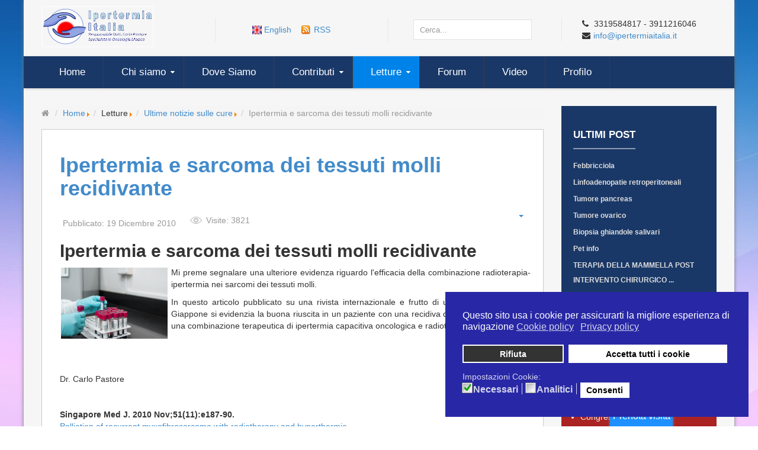

--- FILE ---
content_type: text/html; charset=utf-8
request_url: https://www.ipertermiaitalia.it/notizie/ultime-notizie-sulle-cure/ipertermia-e-sarcoma-dei-tessuti-molli-recidivante.html
body_size: 15027
content:


<!DOCTYPE html>
<html lang="it-it">
<head>
<link href="https://www.ipertermiaitalia.it/notizie/ultime-notizie-sulle-cure/ipertermia-e-sarcoma-dei-tessuti-molli-recidivante.html" rel="canonical" />





<!-- Google Tag Manager -->
<script>(function(w,d,s,l,i){w[l]=w[l]||[];w[l].push({'gtm.start':
new Date().getTime(),event:'gtm.js'});var f=d.getElementsByTagName(s)[0],
j=d.createElement(s),dl=l!='dataLayer'?'&l='+l:'';j.async=true;j.src=
'https://www.1a3c9a8ebcc58dac607cdcc47329d03d-gdprlock/gtm.js?id='+i+dl;f.parentNode.insertBefore(j,f);
})(window,document,'script','dataLayer','GTM-5WHR5DK');</script>

<!-- End Google Tag Manager -->





<!-- Begin Cookie Consent plugin by Silktide - http://silktide.com/cookieconsent -->

<!--
<script type="text/javascript">
    window.cookieconsent_options = {"message":"Questo sito usa i cookie per login , navigazione ed altre funzioni. Usando il sito accetti l'uso dei cookie","expiryDays":"1","dismiss":"Accetta","refreshOnConsent":"true","learnMore":"Approfondisci","link":"https://www.ipertermiaitalia.it/non-categorizzato/uso-dei-cookie.html","theme":"dark-top"};
</script>
<script type="text/javascript" src="/cookieconsent.latest.min.js"></script>

-->

<!-- End Cookie Consent plugin -->

<link rel="apple-touch-icon" sizes="57x57" href="/apple-touch-icon-57x57.png?v=RyyPbeAdK9">
<link rel="apple-touch-icon" sizes="60x60" href="/apple-touch-icon-60x60.png?v=RyyPbeAdK9">
<link rel="apple-touch-icon" sizes="72x72" href="/apple-touch-icon-72x72.png?v=RyyPbeAdK9">
<link rel="apple-touch-icon" sizes="76x76" href="/apple-touch-icon-76x76.png?v=RyyPbeAdK9">
<link rel="apple-touch-icon" sizes="114x114" href="/apple-touch-icon-114x114.png?v=RyyPbeAdK9">
<link rel="apple-touch-icon" sizes="120x120" href="/apple-touch-icon-120x120.png?v=RyyPbeAdK9">
<link rel="apple-touch-icon" sizes="144x144" href="/apple-touch-icon-144x144.png?v=RyyPbeAdK9">
<link rel="apple-touch-icon" sizes="152x152" href="/apple-touch-icon-152x152.png?v=RyyPbeAdK9">
<link rel="apple-touch-icon" sizes="180x180" href="/apple-touch-icon-180x180.png?v=RyyPbeAdK9">
<link rel="icon" type="image/png" href="/favicon-32x32.png?v=RyyPbeAdK9" sizes="32x32">
<link rel="icon" type="image/png" href="/android-chrome-192x192.png?v=RyyPbeAdK9" sizes="192x192">
<link rel="icon" type="image/png" href="/favicon-96x96.png?v=RyyPbeAdK9" sizes="96x96">
<link rel="icon" type="image/png" href="/favicon-16x16.png?v=RyyPbeAdK9" sizes="16x16">
<link rel="manifest" href="/manifest.json?v=RyyPbeAdK9">
<link rel="mask-icon" href="/safari-pinned-tab.svg?v=RyyPbeAdK9" color="#5bbad5">
<link rel="shortcut icon" href="/favicon.ico?v=RyyPbeAdK9">
<meta name="msapplication-TileColor" content="#603cba">
<meta name="msapplication-TileImage" content="/mstile-144x144.png?v=RyyPbeAdK9">
<meta name="theme-color" content="#ffffff">

	<meta http-equiv="content-type" content="text/html; charset=utf-8" />
	<meta name="keywords" content="sarcoma tessuti molli, ipertermia, radioterapia" />
	<meta name="author" content="Carlo Pastore" />
	<meta name="robots" content="max-snippet:-1, max-image-preview:large, max-video-preview:-1" />
	<meta name="description" content="Ipertermia efficace nel sarcoma dei tessuti molli" />
	
	<title>Ipertermia e sarcoma dei tessuti molli recidivante | Ipertermia oncologica</title>
	<link href="https://www.ipertermiaitalia.it/k3k" rel="shortlink" />
	<link href="/favicon.ico" rel="shortcut icon" type="image/vnd.microsoft.icon" />
	<link href="/plugins/system/yt/includes/site/css/style.css" rel="stylesheet" type="text/css" />
	<link href="/templates/system/css/general.css" rel="stylesheet" type="text/css" />
	<link href="/templates/system/css/system.css" rel="stylesheet" type="text/css" />
	<link href="/templates/sj_plus/asset/bootstrap/css/bootstrap.min.css" rel="stylesheet" type="text/css" />
	<link href="/templates/sj_plus/css/template-blue.css" rel="stylesheet" type="text/css" />
	<link href="/templates/sj_plus/css/pattern.css" rel="stylesheet" type="text/css" />
	<link href="/templates/sj_plus/css/jquery.mmenu.all.css" rel="stylesheet" type="text/css" />
	<link href="/templates/sj_plus/css/your_css.css" rel="stylesheet" type="text/css" />
	<link href="/templates/sj_plus/asset/fonts/awesome/css/font-awesome.css" rel="stylesheet" type="text/css" />
	<link href="/templates/sj_plus/css/responsive.css" rel="stylesheet" type="text/css" />
	<link href="/plugins/system/ytshortcodes/assets/css/bootstrap/bootstrap.css" rel="stylesheet" type="text/css" />
	<link href="/plugins/system/ytshortcodes/assets/css/awesome/glyphicon.css" rel="stylesheet" type="text/css" />
	<link href="/plugins/system/ytshortcodes/assets/css/shortcodes.css" rel="stylesheet" type="text/css" />
	<link href="/media/coalawebtraffic/modules/traffic/css/cwt-base.css" rel="stylesheet" type="text/css" />
	<link href="/media/coalawebtraffic/modules/traffic/counter-themes/users/css/cw-visitors.css" rel="stylesheet" type="text/css" />
	<link href="/modules/mod_kunenalatest/tmpl/css/kunenalatest.css" rel="stylesheet" type="text/css" />
	<link href="/media/com_finder/css/finder.css" rel="stylesheet" type="text/css" />
	<link href="/plugins/system/gdpr/assets/css/cookieconsent.min.css" rel="stylesheet" type="text/css" />
	<link href="/plugins/system/gdpr/assets/css/jquery.fancybox.min.css" rel="stylesheet" type="text/css" />
	<style type="text/css">
.container{width:1170px}body{font-family:Arial, Helvetica, sans-serif}#menu a{font-family:Arial, Helvetica, sans-serif}h1,h2,h3{font-family:Arial, Helvetica, sans-serif}
    /* TopCloud250 Starts */
    a.cloud_TC114:link{text-decoration:none !important;color:#777777 !important;}
    
    a.cloud_TC114:visited{text-decoration:none !important;color:#777799 !important;} 
    a.cloud_TC114:hover{text-decoration:none !important;color:#ffffff !important;background:#707090 !important;} 
    a.cloud_TC114:active{text-decoration:none !important;color:#ffffff !important;background:#AC65FC !important;} 

    #holder_TC114{width:100%;margin-top:5px;margin-bottom:5px;margin-top:5px;background-color:transparent;}
    
    /* TopCloud250 Ends */
    div.cc-window.cc-floating{max-width:32em}@media(max-width: 639px){div.cc-window.cc-floating:not(.cc-center){max-width: none}}div.cc-window, span.cc-cookie-settings-toggler{font-size:16px}div.cc-revoke{font-size:16px}div.cc-settings-label,span.cc-cookie-settings-toggle{font-size:14px}div.cc-window.cc-banner{padding:1em 1.8em}div.cc-window.cc-floating{padding:2em 1.8em}input.cc-cookie-checkbox+span:before, input.cc-cookie-checkbox+span:after{border-radius:1px}div.cc-center,div.cc-floating,div.cc-checkbox-container,div.gdpr-fancybox-container div.fancybox-content,ul.cc-cookie-category-list li,fieldset.cc-service-list-title legend{border-radius:0px}div.cc-window a.cc-btn{border-radius:0px}
	</style>
	<script src="/plugins/system/yt/includes/admin/js/jquery.min.js" type="text/javascript"></script>
	<script src="/plugins/system/yt/includes/admin/js/jquery-noconflict.js" type="text/javascript"></script>
	<script src="/media/jui/js/jquery-noconflict.js?6bc1e90fdaaab5132c8fc20266f636b4" type="text/javascript"></script>
	<script src="/media/jui/js/jquery-migrate.min.js?6bc1e90fdaaab5132c8fc20266f636b4" type="text/javascript"></script>
	<script src="/media/jui/js/bootstrap.min.js?6bc1e90fdaaab5132c8fc20266f636b4" type="text/javascript"></script>
	<script src="https://www.ipertermiaitalia.it/templates/sj_plus/js/yt-script.js" type="text/javascript"></script>
	<script src="https://www.ipertermiaitalia.it/templates/sj_plus/js/jquery.mmenu.min.all.js" type="text/javascript"></script>
	<script src="https://www.ipertermiaitalia.it/templates/sj_plus/js/touchswipe.min.js" type="text/javascript"></script>
	<script src="https://www.ipertermiaitalia.it/templates/sj_plus/menusys/class/common/js/jquery.easing.1.3.js" type="text/javascript"></script>
	<script src="https://www.ipertermiaitalia.it/templates/sj_plus/menusys/class/moo/assets/jquery.moomenu.js" type="text/javascript"></script>
	<script src="https://www.ipertermiaitalia.it/plugins/system/ytshortcodes/assets/js/bootstrap.min.js" type="text/javascript"></script>
	<script src="https://www.ipertermiaitalia.it/plugins/system/ytshortcodes/assets/js/jquery.prettyPhoto.js" type="text/javascript"></script>
	<script src="https://www.ipertermiaitalia.it/plugins/system/ytshortcodes/assets/js/prettify.js" type="text/javascript"></script>
	<script src="https://www.ipertermiaitalia.it/plugins/system/ytshortcodes/assets/js/shortcodes.js" type="text/javascript"></script>
	<script src="/plugins/system/gdpr/assets/js/jquery.fancybox.min.js" type="text/javascript" defer="defer"></script>
	<script src="/plugins/system/gdpr/assets/js/cookieconsent.min.js" type="text/javascript" defer="defer"></script>
	<script src="/plugins/system/gdpr/assets/js/init.js" type="text/javascript" defer="defer"></script>
	<script type="text/javascript">
jQuery(function($){ initTooltips(); $("body").on("subform-row-add", initTooltips); function initTooltips (event, container) { container = container || document;$(container).find(".hasTooltip").tooltip({"html": true,"container": "body"});} });function do_nothing() { return; }var gdprConfigurationOptions = { complianceType: 'opt-in',
																			  cookieConsentLifetime: 365,
																			  cookieConsentSamesitePolicy: '',
																			  cookieConsentSecure: 1,
																			  disableFirstReload: 0,
																	  		  blockJoomlaSessionCookie: 0,
																			  blockExternalCookiesDomains: 1,
																			  externalAdvancedBlockingModeCustomAttribute: '',
																			  allowedCookies: '',
																			  blockCookieDefine: 1,
																			  autoAcceptOnNextPage: 0,
																			  revokable: 1,
																			  lawByCountry: 0,
																			  checkboxLawByCountry: 0,
																			  blockPrivacyPolicy: 1,
																			  cacheGeolocationCountry: 1,
																			  countryAcceptReloadTimeout: 1000,
																			  usaCCPARegions: null,
																			  dismissOnScroll: 0,
																			  dismissOnTimeout: 0,
																			  containerSelector: 'body',
																			  hideOnMobileDevices: 0,
																			  autoFloatingOnMobile: 0,
																			  autoFloatingOnMobileThreshold: 1024,
																			  autoRedirectOnDecline: 0,
																			  autoRedirectOnDeclineLink: '',
																			  showReloadMsg: 0,
																			  showReloadMsgText: 'Applying preferences and reloading the page...',
																			  defaultClosedToolbar: 0,
																			  toolbarLayout: 'basic',
																			  toolbarTheme: 'block',
																			  toolbarButtonsTheme: 'decline_first',
																			  revocableToolbarTheme: 'basic',
																			  toolbarPosition: 'bottom-right',
																			  toolbarCenterTheme: 'compact',
																			  revokePosition: 'revoke-top',
																			  toolbarPositionmentType: 1,
																			  positionCenterSimpleBackdrop: 0,
																			  positionCenterBlurEffect: 1,
																			  preventPageScrolling: 0,
																			  popupEffect: 'fade',
																			  popupBackground: '#2828a6',
																			  popupText: '#ffffff',
																			  popupLink: '#ffffff',
																			  buttonBackground: '#ffffff',
																			  buttonBorder: '#ffffff',
																			  buttonText: '#000000',
																			  highlightOpacity: '100',
																			  highlightBackground: '#333333',
																			  highlightBorder: '#ffffff',
																			  highlightText: '#ffffff',
																			  highlightDismissBackground: '#333333',
																		  	  highlightDismissBorder: '#ffffff',
																		 	  highlightDismissText: '#ffffff',
																			  hideRevokableButton: 0,
																			  hideRevokableButtonOnscroll: 0,
																			  customRevokableButton: 0,
																			  customRevokableButtonAction: 0,
																			  headerText: 'Uso dei Cookie sul sito',
																			  messageText: 'Questo sito usa i cookie per assicurarti la migliore esperienza di navigazione',
																			  denyMessageEnabled: 1, 
																			  denyMessage: 'Hai rifiutato i cookie, per abilitare alcune funzioni del sito è necessario accettarli.',
																			  placeholderBlockedResources: 1, 
																			  placeholderBlockedResourcesAction: 'open',
																	  		  placeholderBlockedResourcesText: 'Devi accettare i cookie per vedere questo contenuto',
																			  placeholderIndividualBlockedResourcesText: 'Devi accettare i cookie di questo dominio {domain} e ricaricare la pagina per vedere questo contenuto',
																			  placeholderIndividualBlockedResourcesAction: 0,
																			  placeholderOnpageUnlock: 0,
																			  scriptsOnpageUnlock: 0,
																			  dismissText: 'Ignora',
																			  allowText: 'Consenti',
																			  denyText: 'Rifiuta',
																			  cookiePolicyLinkText: 'Cookie policy',
																			  cookiePolicyLink: '/non-categorizzato/uso-dei-cookie.html',
																			  cookiePolicyRevocableTabText: 'Cookie',
																			  privacyPolicyLinkText: 'Privacy policy',
																			  privacyPolicyLink: '/non-categorizzato/privacy-policy.html',
																			  enableGdprBulkConsent: 0,
																			  enableCustomScriptExecGeneric: 1,
																			  customScriptExecGeneric: '',
																			  categoriesCheckboxTemplate: 'cc-checkboxes-light',
																			  toggleCookieSettings: 0,
																	  		  toggleCookieSettingsText: '<span class="cc-cookie-settings-toggle">Impostazioni <span class="cc-cookie-settings-toggler">&#x25EE;</span></span>',
																			  toggleCookieSettingsButtonBackground: '#333333',
																			  toggleCookieSettingsButtonBorder: '#ffffff',
																			  toggleCookieSettingsButtonText: '#ffffff',
																			  showLinks: 1,
																			  blankLinks: '_blank',
																			  autoOpenPrivacyPolicy: 0,
																			  openAlwaysDeclined: 1,
																			  cookieSettingsLabel: 'Impostazioni Cookie:',
															  				  cookieSettingsDesc: 'Scegli quali cookie vuoi disabilitare selezionando le box proposte. Fai click sulla categoria per maggiori informazioni',
																			  cookieCategory1Enable: 1,
																			  cookieCategory1Name: 'Necessari',
																			  cookieCategory1Locked: 0,
																			  cookieCategory2Enable: 0,
																			  cookieCategory2Name: 'Preferences',
																			  cookieCategory2Locked: 0,
																			  cookieCategory3Enable: 1,
																			  cookieCategory3Name: 'Analitici',
																			  cookieCategory3Locked: 0,
																			  cookieCategory4Enable: 0,
																			  cookieCategory4Name: 'Marketing',
																			  cookieCategory4Locked: 0,
																			  cookieCategoriesDescriptions: {},
																			  alwaysReloadAfterCategoriesChange: 0,
																			  preserveLockedCategories: 0,
																			  reloadOnfirstDeclineall: 1,
																			  trackExistingCheckboxSelectors: '',
															  		  		  trackExistingCheckboxConsentLogsFormfields: 'name,email,subject,message',
																			  allowallShowbutton: 1,
																			  allowallText: 'Accetta tutti i cookie',
																			  allowallButtonBackground: '#ffffff',
																			  allowallButtonBorder: '#ffffff',
																			  allowallButtonText: '#000000',
																			  allowallButtonTimingAjax: 'fast',
																			  includeAcceptButton: 1,
																			  trackConsentDate: 0,
																			  optoutIndividualResources: 1,
																			  blockIndividualResourcesServerside: 0,
																			  allowallIndividualResources: 1,
																			  blockLocalStorage: 0,
																			  blockSessionStorage: 0,
																			  externalAdvancedBlockingModeTags: 'iframe,script,img,source,link',
																			  enableCustomScriptExecCategory1: 0,
																			  customScriptExecCategory1: '',
																			  enableCustomScriptExecCategory2: 0,
																			  customScriptExecCategory2: '',
																			  enableCustomScriptExecCategory3: 0,
																			  customScriptExecCategory3: '',
																			  enableCustomScriptExecCategory4: 0,
																			  customScriptExecCategory4: '',
																			  debugMode: 0
																		};var gdpr_ajax_livesite='https://www.ipertermiaitalia.it/';var gdpr_enable_log_cookie_consent=1;var gdprUseCookieCategories=1;var gdpr_ajaxendpoint_cookie_category_desc='https://www.ipertermiaitalia.it/index.php?option=com_gdpr&task=user.getCookieCategoryDescription&format=raw&lang=it';var gdprCookieCategoryDisabled3=1;var gdprCookieCategoryDisabled4=1;var gdprJSessCook='7c2548cab3de653e60fcbd5528dbba61';var gdprJSessVal='nn70q5hab6vcjc5gfb4n5ke7lb';var gdprJAdminSessCook='0214322f357662f18dd327f975a107c3';var gdprPropagateCategoriesSession=1;var gdprAlwaysPropagateCategoriesSession=1;var gdprFancyboxWidth=700;var gdprFancyboxHeight=800;var gdprCloseText='Chiudi';
	</script>
	<link href="https://feeds.feedburner.com/" rel="alternate" type="text/html" title="RSS" />
	<script type="text/javascript">
	var TMPL_NAME = "sj_plus";
	var TMPL_COOKIE = ["bgimage","themecolor","templateLayout","menustyle","activeNotice","typelayout"];

	function MobileRedirectUrl(){
	  window.location.href = document.getElementById("yt-mobilemenu").value;
	}
</script>


    <meta name="HandheldFriendly" content="true"/>
	<meta name="format-detection" content="telephone=no">
	<meta name="apple-mobile-web-app-capable" content="YES" />
    <meta http-equiv="content-type" content="text/html; charset=utf-8" />
        <meta name="verify-v1" content="E2/+vMitnkGU1aAMwcKD5BFpZvXXiC/7mPQ6wHlN3f0=" />        
        <meta name="google-site-verification" content="bR7fjSED1-m3jHVTHrCENKFQOX5swiATEqBvASWMlYU" />
	
	<!-- META FOR IOS & HANDHELD -->
			<meta name="viewport" content="width=device-width, initial-scale=1.0, user-scalable=yes"/>
		
	<!-- LINK FOR FAVICON -->
			<link rel="icon" type="image/x-icon" href="/images/favicon.ico" />
    	
    <!-- Suport IE8: media query, html5 -->



<!--
<script src="/media/jui/js/jquery-noconflict.js" type="text/javascript"></script>
  <script src="/media/jui/js/jquery-migrate.min.js" type="text/javascript"></script>
  <script src="/media/system/js/caption.js" type="text/javascript"></script>
  <script src="/media/system/js/core.js" type="text/javascript"></script>
  <script src="/media/jui/js/bootstrap.min.js" type="text/javascript"></script>	
-->



<!-- Google sitelinks search markup-->
<script type="application/ld+json">
{
    "@context": "http://schema.org",
    "@type": "WebSite",
    "url": "https://www.ipertermiaitalia.it/",
    "potentialAction": {
        "@type": "SearchAction",
        "target": "https://www.ipertermiaitalia.it/ricerca.html?searchword={search_term_string}",
        "query-input": "required name=search_term_string"
    }
}
</script>
<!-- End of Google sitelinks search markup-->


<!-- Google logo & contacts markup-->
<script type="application/ld+json">
{
    "@context": "http://schema.org",
    "@type": "Organization",
    "url": "https://www.ipertermiaitalia.it/",
    "logo": "https://www.ipertermiaitalia.it/images/newiperlogo4.png",
    "contactPoint": [
        {
            "@type": "ContactPoint",
            "telephone": "3317612698",
            "contactType": "customer service",
            "contactOption": [
                ""
            ]
        },
        {
            "@type": "ContactPoint",
            "telephone": "3319584817",
            "contactType": "customer service",
            "contactOption": [
                ""
            ],
            "areaServed": [
                "IT"
            ],
            "availableLanguage": [
                "Italian"
            ]
        }
    ]
}
</script>
<!-- End of Google logo & contacts markup-->

<!-- Google breadcrumb markup-->
<script type="application/ld+json">
{
  "@context" : "http://schema.org",
  "@type" : "BreadcrumbList",
  "itemListElement":
  [
  	{
	  "@type": "ListItem",
	  "position": 1,
	  "item":
	  {
	    "@id": "https://www.ipertermiaitalia.it/it/",
	    "name": "Home"
	  }
	}
,
	{
	  "@type": "ListItem",
	  "position": 2,
	  "item":
	  {
	    "@id": "https://www.ipertermiaitalia.it/table/notizie/ultime-notizie-sulle-cure/",
	    "name": "Ultime notizie sulle cure"
	  }
	}
  ]
}
</script>
<!-- End of Google breadcrumb markup-->

</head>
<body id="bd" class=" " >

<!-- Google Tag Manager (noscript) -->
<noscript><iframe src="https://www.1a3c9a8ebcc58dac607cdcc47329d03d-gdprlock/ns.html?id=GTM-5WHR5DK"
height="0" width="0" style="display:none;visibility:hidden"></iframe></noscript>
<!-- End Google Tag Manager (noscript) -->




	
	<div id="yt_wrapper" class="layout-boxed ">
		
		<header id="yt_header" class="block">						<div class="container">
							<div class="row">
									<div id="yt_logo" class="col-sm-3"  >
						
			<a class="logo" href="/" title="Ipertermia Italia">
				<img data-placeholder="no" src="https://www.ipertermiaitalia.it/images/logonewiper.png" alt="Ipertermia Italia" style="width:190px;height:70px;"  />
			</a>
           
                </div>
				<div id="social"  class="col-sm-3 hidden-xs" >
			
<div class="poscenter" style="text-align: center; margin-top: 10px;"><a href="https://cancer.ipertermiaitalia.it//"><img src="/images/stories/images/f_uk.gif" alt="f uk" width="16" height="16" style="margin-right: 4px; margin-top: -3px; vertical-align: middle;" />English</a>&nbsp;&nbsp; <img src="/images/M_images/livemarks.png" alt="livemarks" style="margin: -3px 5px 0px; vertical-align: middle;" /><a href="/rss.html?format=feed">RSS</a>&nbsp;</div>

		</div>
				<div id="search"  class="col-sm-3 hidden-xs" >
			
<script type="text/javascript">
//<![CDATA[
	jQuery(function($)
	{
		var value, $searchword = $('#mod-finder-searchword');

		// Set the input value if not already set.
		if (!$searchword.val())
		{
			$searchword.val('Cerca...');
		}

		// Get the current value.
		value = $searchword.val();

		// If the current value equals the default value, clear it.
		$searchword.on('focus', function()
		{	var $el = $(this);
			if ($el.val() === 'Cerca...')
			{
				$el.val('');
			}
		});

		// If the current value is empty, set the previous value.
		$searchword.on('blur', function()
		{	var $el = $(this);
			if (!$el.val())
			{
				$el.val(value);
			}
		});

		$('#mod-finder-searchform').on('submit', function(e){
			e.stopPropagation();
			var $advanced = $('#mod-finder-advanced');
			// Disable select boxes with no value selected.
			if ( $advanced.length)
			{
				 $advanced.find('select').each(function(index, el) {
					var $el = $(el);
					if(!$el.val()){
						$el.attr('disabled', 'disabled');
					}
				});
			}
		});

		/*
		 * This segment of code sets up the autocompleter.
		 */
			});
//]]>
</script>


<form id="mod-finder-searchform" action="/search.html" method="get">
	<div class="finder clearfix ">
		<input type="text" name="q" id="mod-finder-searchword" class="inputbox" size="25" value="" />
				<input type="hidden" name="Itemid" value="36" />	</div>
</form>

		</div>
				<div id="contact"  class="col-sm-3" >
			
<div class="poscenter"><i class="fa fa-phone pull- " style=" "></i> 3319584817 - 3911216046<br />
<div><i class="fa fa-envelope pull- " style=" "></i><span id="cloakec7320e582f49765b39ada454ac39a00">Questo indirizzo email è protetto dagli spambots. È necessario abilitare JavaScript per vederlo.</span><script type='text/javascript'>
				document.getElementById('cloakec7320e582f49765b39ada454ac39a00').innerHTML = '';
				var prefix = '&#109;a' + 'i&#108;' + '&#116;o';
				var path = 'hr' + 'ef' + '=';
				var addyec7320e582f49765b39ada454ac39a00 = '&#105;nf&#111;' + '&#64;';
				addyec7320e582f49765b39ada454ac39a00 = addyec7320e582f49765b39ada454ac39a00 + '&#105;p&#101;rt&#101;rm&#105;&#97;&#105;t&#97;l&#105;&#97;' + '&#46;' + '&#105;t';
				var addy_textec7320e582f49765b39ada454ac39a00 = '&#105;nf&#111;' + '&#64;' + '&#105;p&#101;rt&#101;rm&#105;&#97;&#105;t&#97;l&#105;&#97;' + '&#46;' + '&#105;t';document.getElementById('cloakec7320e582f49765b39ada454ac39a00').innerHTML += '<a ' + path + '\'' + prefix + ':' + addyec7320e582f49765b39ada454ac39a00 + '\'>'+addy_textec7320e582f49765b39ada454ac39a00+'<\/a>';
		</script></div>
</div>

		</div>
									</div>
						</div>
						
                    </header>			<nav id="yt_menuwrap" class="block">						<div class="container">
							<div class="row">
									<div id="yt_mainmenu" class="col-sm-12"  >
			<ul id="moonavigator" class="navi">
<li class="level1 first ">
	<a title="Ipertermia nella cura del cancro" class="level1 first  item-link" href="https://www.ipertermiaitalia.it/"><span class="menu-title">Home</span></a>	</li>


<li class="level1 havechild ">
	<div title="Chi siamo" class="level1 havechild  item-link separator"><span class="menu-title">Chi siamo</span></div>	<ul class="level2 subnavi" >
<li class="level2 first ">
	<a title="La Missione" class="level2 first  item-link" href="/chi-siamo/missione/missione.html"><span class="menu-title">La Missione</span></a>	</li>


<li class="level2 ">
	<a title="Curriculum" class="level2  item-link" href="/chi-siamo/specialisti/carlo-pastore.html"><span class="menu-title">Curriculum</span></a>	</li>


<li class="level2 ">
	<a title="Il Centro Ipertermia Italia" class="level2  item-link" href="/chi-siamo/il-centro-ipertermia-italia/il-centro-ipertermia-italia.html"><span class="menu-title">Il Centro Ipertermia Italia</span></a>	</li>


<li class="level2 ">
	<a title="Parlano di noi" class="level2  item-link" href="/chi-siamo/parlano-di-noi/"><span class="menu-title">Parlano di noi</span></a>	</li>


<li class="level2 ">
	<a title="Convenzioni Assicurative" class="level2  item-link" href="/annunci/notizie-flash/convenzioni-assicurative.html"><span class="menu-title">Convenzioni</span></a>	</li>


<li class="level2 last ">
	<a title="Contattaci" class="level2 last  item-link" href="/centro-ipertermia-italia.html"><span class="menu-title">Contattaci</span></a>	</li>

</ul></li>


<li class="level1 ">
	<a title="Dove Siamo" class="level1  item-link" href="/utilit/dove-siamo/dove.html"><span class="menu-title">Dove Siamo</span></a>	</li>


<li class="level1 havechild ">
	<div title="Contributi" class="level1 havechild  item-link separator"><span class="menu-title">Contributi</span></div>	<ul class="level2 subnavi" >
<li class="level2 first havechild ">
	<div title="Chirurgia" class="level2 first havechild  item-link separator"><span class="menu-title">Chirurgia</span></div>	<ul class="level3 subnavi" >
<li class="level3 first ">
	<a title="Chirurgia Generale" class="level3 first  item-link" href="/contributi/chirurgia/"><span class="menu-title">Chirurgia Generale</span></a>	</li>


<li class="level3 last ">
	<a title="Chirurgia Oncologica" class="level3 last  item-link" href="/contributi/chirurgia-oncologica/"><span class="menu-title">Chirurgia Oncologica</span></a>	</li>

</ul></li>


<li class="level2 ">
	<a title="Dermatologia" class="level2  item-link" href="/contributi/dermatologia/"><span class="menu-title">Dermatologia</span></a>	</li>


<li class="level2 ">
	<a title="Medicina Naturale" class="level2  item-link" href="/contributi/medicina-naturale/"><span class="menu-title">Medicina Naturale</span></a>	</li>


<li class="level2 last havechild ">
	<a title="Nutrizione Clinica" class="level2 last havechild  item-link" href="/contributi/nutrizione-clinica/"><span class="menu-title">Nutrizione Clinica</span></a>	<ul class="level3 subnavi" >
<li class="level3 first ">
	<a title="Cristiana Aperio" class="level3 first  item-link" href="/nutrizione-clinica/cristiana-aperio/"><span class="menu-title">Cristiana Aperio</span></a>	</li>


<li class="level3 last ">
	<a title="Sabina Bietolini" class="level3 last  item-link" href="/nutrizione-clinica/sabina-bietolini/"><span class="menu-title">Sabina Bietolini</span></a>	</li>

</ul></li>

</ul></li>


<li class="active level1 havechild ">
	<div title="Letture" class="active level1 havechild  item-link separator"><span class="menu-title">Letture</span></div>	<ul class="level2 subnavi" >
<li class="level2 first ">
	<a title="Ipertermia e cura dei tumori" class="level2 first  item-link" href="/table/notizie/articoli/"><span class="menu-title">Articoli</span></a>	</li>


<li class="active level2 ">
	<a title="Ultime notizie sulle cure" class="active level2  item-link" href="/table/notizie/ultime-notizie-sulle-cure/"><span class="menu-title">Ultime notizie sulle cure</span></a>	</li>


<li class="level2 ">
	<a title="Benessere" class="level2  item-link" href="/table/utilit/benessere/"><span class="menu-title">Benessere</span></a>	</li>


<li class="level2 ">
	<a title="Bibliografia" class="level2  item-link" href="/bibliografia/bibliografia/"><span class="menu-title">Bibliografia</span></a>	</li>


<li class="level2 ">
	<a title="Convegni e Pubblicazioni" class="level2  item-link" href="/notizie/convegni-e-pubblicazioni/"><span class="menu-title">Convegni e Pubblicazioni</span></a>	</li>


<li class="level2 ">
	<a title="I nostri sondaggi" class="level2  item-link" href="/utilit/sondaggi/"><span class="menu-title">I nostri sondaggi</span></a>	</li>


<li class="level2 ">
	<a title="Informazioni Utili" class="level2  item-link" href="/utilit/informazioni-utili/"><span class="menu-title">Informazioni Utili</span></a>	</li>


<li class="level2 ">
	<a title="Domande Frequenti" class="level2  item-link" href="/notizie/ultime/le-domande.html"><span class="menu-title">Domande Frequenti</span></a>	</li>


<li class="level2 ">
	<a title="Note Legali" class="level2  item-link" href="/utilit/note-legali/note-legali.html"><span class="menu-title">Note Legali</span></a>	</li>


<li class="level2 ">
	<a title="Cookie" class="level2  item-link" href="/non-categorizzato/uso-dei-cookie.html"><span class="menu-title">Cookie</span></a>	</li>


<li class="level2 ">
	<a title="Link" class="level2  item-link" href="/utilit/link-utili/link-utili.html"><span class="menu-title">Link</span></a>	</li>


<li class="level2 last ">
	<a title="Privacy" class="level2 last  item-link" href="/non-categorizzato/privacy-policy.html"><span class="menu-title">Privacy</span></a>	</li>

</ul></li>


<li class="level1 ">
	<a title="Forum Ipertermia" class="level1  item-link" href="/forum/forum-pazienti.html"><span class="menu-title">Forum</span></a>	</li>


<li class="level1 ">
	<a title="Video" class="level1  item-link" href="/table/notizie/filmati/"><span class="menu-title">Video</span></a>	</li>


<li class="level1 last ">
	<a title="Profilo" class="level1 last  item-link" href="/edit-user-details.html"><span class="menu-title">Profilo</span></a>	</li>

</ul>	
	<script type="text/javascript">
		jQuery(function($){
						
            $('#moonavigator').moomenu({ 
            	'wrap':'#yt_menuwrap .container',
            	'easing': 'easeOutCirc',
				'speed': ''
            });
	    });
	</script>
	
		<div id="yt-responivemenu" class="yt-resmenu ">
			<a  href="#yt-off-resmenu">
				<i class="fa fa-bars"></i>
			</a>
			<div id="yt_resmenu_sidebar">
				
				<ul class=" blank">
			    <li><a title="Ipertermia nella cura del cancro" href='https://www.ipertermiaitalia.it/' >Home</a>        </li>
        <li><a title="Chi siamo" href="#1">Chi siamo</a>            <ul class="nav">
            <li><a title="La Missione" href='/chi-siamo/missione/missione.html' >La Missione</a>        </li>
        <li><a title="Curriculum" href='/chi-siamo/specialisti/carlo-pastore.html' >Curriculum</a>        </li>
        <li><a title="Il Centro Ipertermia Italia" href='/chi-siamo/il-centro-ipertermia-italia/il-centro-ipertermia-italia.html' >Il Centro Ipertermia Italia</a>        </li>
        <li><a title="Parlano di noi" href='/chi-siamo/parlano-di-noi/' >Parlano di noi</a>        </li>
        <li><a title="Convenzioni Assicurative" href='/annunci/notizie-flash/convenzioni-assicurative.html' >Convenzioni</a>        </li>
        <li><a title="Contattaci" href='/centro-ipertermia-italia.html' >Contattaci</a>        </li>
                </ul></li>
            <li><a title="Dove Siamo" href='/utilit/dove-siamo/dove.html' >Dove Siamo</a>        </li>
        <li><a title="Contributi" href="#1">Contributi</a>            <ul class="nav">
            <li><a title="Chirurgia" href="#1">Chirurgia</a>            <ul class="nav">
            <li><a title="Chirurgia Generale" href='/contributi/chirurgia/' >Chirurgia Generale</a>        </li>
        <li><a title="Chirurgia Oncologica" href='/contributi/chirurgia-oncologica/' >Chirurgia Oncologica</a>        </li>
                </ul></li>
            <li><a title="Dermatologia" href='/contributi/dermatologia/' >Dermatologia</a>        </li>
        <li><a title="Medicina Naturale" href='/contributi/medicina-naturale/' >Medicina Naturale</a>        </li>
        <li><a title="Nutrizione Clinica" href='/contributi/nutrizione-clinica/' >Nutrizione Clinica</a>            <ul class="nav">
            <li><a title="Cristiana Aperio" href='/nutrizione-clinica/cristiana-aperio/' >Cristiana Aperio</a>        </li>
        <li><a title="Sabina Bietolini" href='/nutrizione-clinica/sabina-bietolini/' >Sabina Bietolini</a>        </li>
                </ul></li>
                    </ul></li>
            <li><a title="Letture" href="#1">Letture</a>            <ul class="nav">
            <li><a title="Ipertermia e cura dei tumori" href='/table/notizie/articoli/' >Articoli</a>        </li>
        <li><a title="Ultime notizie sulle cure" href='/table/notizie/ultime-notizie-sulle-cure/'  class="active">Ultime notizie sulle cure</a>        </li>
        <li><a title="Benessere" href='/table/utilit/benessere/' >Benessere</a>        </li>
        <li><a title="Bibliografia" href='/bibliografia/bibliografia/' >Bibliografia</a>        </li>
        <li><a title="Convegni e Pubblicazioni" href='/notizie/convegni-e-pubblicazioni/' >Convegni e Pubblicazioni</a>        </li>
        <li><a title="I nostri sondaggi" href='/utilit/sondaggi/' >I nostri sondaggi</a>        </li>
        <li><a title="Informazioni Utili" href='/utilit/informazioni-utili/' >Informazioni Utili</a>        </li>
        <li><a title="Domande Frequenti" href='/notizie/ultime/le-domande.html' >Domande Frequenti</a>        </li>
        <li><a title="Note Legali" href='/utilit/note-legali/note-legali.html' >Note Legali</a>        </li>
        <li><a title="Cookie" href='/non-categorizzato/uso-dei-cookie.html' >Cookie</a>        </li>
        <li><a title="Link" href='/utilit/link-utili/link-utili.html' >Link</a>        </li>
        <li><a title="Privacy" href='/non-categorizzato/privacy-policy.html' >Privacy</a>        </li>
                </ul></li>
            <li><a title="Forum Ipertermia" href='/forum/forum-pazienti.html' >Forum</a>        </li>
        <li><a title="Video" href='/table/notizie/filmati/' >Video</a>        </li>
        <li><a title="Profilo" href='/edit-user-details.html' >Profilo</a>        </li>
    				</ul>
			</div>
			<script type="text/javascript">
				jQuery(document).ready(function($){
					if($('#yt-off-resmenu ')){
						$('#yt-off-resmenu').html($('#yt_resmenu_sidebar').html());
						$("#yt_resmenu_sidebar").remove();
					}
					$('#yt-off-resmenu').mmenu({});

				});
			</script>
		</div>
	        </div>
									</div>
						</div>
						
                    </nav>			<section id="content" class="  block">						
						<div  class="container">
							<div  class="row">
								<div id="content_main" class="col-md-9 col-sm-12">			<div id="system-message-container">
	</div>

         		<div id="breadcrumb"   >
			    	
	<div class="module   clearfix" >
	    	    <div class="modcontent clearfix">
			
<ul class="breadcrumb">
	<li class="active"><i class="fa fa-home" rel="tooltip" title="Sei qui: "></i></li><li><a href="/it/" class="pathway">Home</a><span class="divider"><img src="/media/system/images/arrow.png" alt="" /></span></li><li><span>Letture</span><span class="divider"><img src="/media/system/images/arrow.png" alt="" /></span></li><li><a href="/table/notizie/ultime-notizie-sulle-cure/" class="pathway">Ultime notizie sulle cure</a><span class="divider"><img src="/media/system/images/arrow.png" alt="" /></span></li><li class="active"><span>Ipertermia e sarcoma dei tessuti molli recidivante</span></li></ul>
	    </div>
	</div>
    
		</div>
		         <div id="yt_component">
             <article class="item-page">
				<header class="article-header">
		<h1> <!-- seba articolo -->
															<a href="/notizie/ultime-notizie-sulle-cure/ipertermia-e-sarcoma-dei-tessuti-molli-recidivante.html"> Ipertermia e sarcoma dei tessuti molli recidivante</a>
									</h1>
	</header>
						<div class="btn-group pull-right">
			<a class="btn dropdown-toggle" data-toggle="dropdown" href="#"> <span class="icon-cog"></span> <span class="caret"></span> </a>
						<ul class="dropdown-menu actions">
								<li class="print-icon"> <a href="/notizie/ultime-notizie-sulle-cure/ipertermia-e-sarcoma-dei-tessuti-molli-recidivante/print.html" title="Stampa articolo < Ipertermia e sarcoma dei tessuti molli recidivante >" onclick="window.open(this.href,'win2','status=no,toolbar=no,scrollbars=yes,titlebar=no,menubar=no,resizable=yes,width=640,height=480,directories=no,location=no'); return false;" rel="nofollow">			<span class="icon-print" aria-hidden="true"></span>
		Stampa	</a> </li>
												<li class="email-icon"> <a href="/component/com_mailto/link,a701903db51bb61cccb4e2cab92b535ca56d35e7/template,sj_plus/tmpl,component/" title="Invia via Email questo link ad un amico" onclick="window.open(this.href,'win2','width=400,height=550,menubar=yes,resizable=yes'); return false;" rel="nofollow">			<span class="icon-envelope" aria-hidden="true"></span>
		Email	</a> </li>
											</ul>
		</div>
			
			<aside class="article-aside">
			<dl class="article-info">
				<dt></dt>
								

									<dd>
						<div class="published">
							<i class="icon-calendar"></i> Pubblicato: 19 Dicembre 2010						</div>
					</dd>
				
																									<dd>
							<div class="hits">
								Visite: 3821							</div>
						</dd>
										
					
							</dl>
		</aside>
	
	
		
	
					
		
	
	
		
		
	
	<h2>Ipertermia e sarcoma dei tessuti molli recidivante</h2>
<div align="justify">
<p><img style="margin: 2px 6px 2px 2px; float: left;" alt=" foto di provette" src="/images/stories/images/provette_analisi_N.jpg" height="120" width="180" /><span class="contentpane">Mi preme segnalare una ulteriore evidenza riguardo l'efficacia della combinazione radioterapia-ipertermia nei sarcomi dei tessuti molli. <br /></span></p>
<p><span class="contentpane">In questo articolo pubblicato su una rivista internazionale e frutto di uno studio condotto in Giappone si evidenzia la buona riuscita in un paziente con una recidiva di myxofibrosarcoma di una combinazione terapeutica di ipertermia capacitiva oncologica e radioterapia. <br /></span></p>
</div>
<div align="justify">
<p> </p>
<p> </p>
<p><span class="contentpane">Dr. Carlo Pastore</span></p>
<p><span class="contentpane"><br /></span></p>
</div>
<div id="rif-biblio"><strong class="contentpane">Singapore Med J. 2010 Nov;51(11):e187-90.</strong><br /> <a target="_blank" href="http://www.mdlinx.com/radiology/news-article.cfm/3403561/radiotherapy">Palliation of recurrent myxofibrosarcoma with radiotherapy and hyperthermia</a>.<br />Ichinohe K, Kobayakawa M.<br /> Department of Radiotherapy, Fukuroi Municipal Hospital, 2515-1 Kunou, Fukuroi, Shizuoka, Japan. <span id="cloak03c5ebd18547955c5ce2c5551e7604a8">Questo indirizzo email è protetto dagli spambots. È necessario abilitare JavaScript per vederlo.</span><script type='text/javascript'>
				document.getElementById('cloak03c5ebd18547955c5ce2c5551e7604a8').innerHTML = '';
				var prefix = '&#109;a' + 'i&#108;' + '&#116;o';
				var path = 'hr' + 'ef' + '=';
				var addy03c5ebd18547955c5ce2c5551e7604a8 = 'k&#111;y&#97;' + '&#64;';
				addy03c5ebd18547955c5ce2c5551e7604a8 = addy03c5ebd18547955c5ce2c5551e7604a8 + 'm&#111;&#111;n' + '&#46;' + '&#111;dn' + '&#46;' + 'n&#101;' + '&#46;' + 'jp';
				var addy_text03c5ebd18547955c5ce2c5551e7604a8 = 'k&#111;y&#97;' + '&#64;' + 'm&#111;&#111;n' + '&#46;' + '&#111;dn' + '&#46;' + 'n&#101;' + '&#46;' + 'jp';document.getElementById('cloak03c5ebd18547955c5ce2c5551e7604a8').innerHTML += '<a ' + path + '\'' + prefix + ':' + addy03c5ebd18547955c5ce2c5551e7604a8 + '\'>'+addy_text03c5ebd18547955c5ce2c5551e7604a8+'<\/a>';
		</script>.</div> 	
						<div>
											</div>
		
	
	<ul class="pager pagenav">
	<li class="previous">
		<a class="hasTooltip" title="Tumore della vescica ed ipertermia " aria-label="Articolo precedente: Tumore della vescica ed ipertermia " href="/notizie/ultime-notizie-sulle-cure/tumore-della-vescica-ed-ipertermia.html" rel="prev">
			<span class="icon-chevron-left" aria-hidden="true"></span> <span aria-hidden="true">Indietro</span>		</a>
	</li>
	<li class="next">
		<a class="hasTooltip" title="Ipertermia stabilizza le recidive del tumore del seno" aria-label="Articolo successivo: Ipertermia stabilizza le recidive del tumore del seno" href="/notizie/ultime-notizie-sulle-cure/stabilizzazione-recidive-tumore-del-seno.html" rel="next">
			<span aria-hidden="true">Avanti</span> <span class="icon-chevron-right" aria-hidden="true"></span>		</a>
	</li>
</ul>
						 
	
</article>

        </div>
		</div> <aside id="content_right" class="col-md-3 col-sm-6">		<div id="right"   >
			    	
	<div class="module  bg2 clearfix" data-scroll-reveal="yt-list type-disc">
	    		    <h3 class="modtitle">Ultimi Post</h3>
	    	    <div class="modcontent clearfix">
			<div class="bg2 klatest ">
	<ul class="klatest-items">
					<li class="klatest-item">
	<ul class="klatest-itemdetails">
		
		<li class="klatest-subject">
			<a href="/forum/forum-pazienti/2244-febbricciola.html" title="Visualizza discussione 'Febbricciola'" class="hasTooltip topictitle">Febbricciola</a>		</li>
									</ul>
</li>
<li class="klatest-item">
	<ul class="klatest-itemdetails">
		
		<li class="klatest-subject">
			<a href="/forum/forum-pazienti/2243-linfoadenopatie-retroperitoneali.html" title="Visualizza discussione 'Linfoadenopatie retroperitoneali'" class="hasTooltip topictitle">Linfoadenopatie retroperitoneali</a>		</li>
									</ul>
</li>
<li class="klatest-item">
	<ul class="klatest-itemdetails">
		
		<li class="klatest-subject">
			<a href="/forum/forum-pazienti/2242-tumore-pancreas.html" title="Visualizza discussione 'Tumore pancreas'" class="hasTooltip topictitle">Tumore pancreas</a>		</li>
									</ul>
</li>
<li class="klatest-item">
	<ul class="klatest-itemdetails">
		
		<li class="klatest-subject">
			<a href="/forum/forum-pazienti/2241-tumore-ovarico.html" title="Visualizza discussione 'Tumore ovarico'" class="hasTooltip topictitle">Tumore ovarico</a>		</li>
									</ul>
</li>
<li class="klatest-item">
	<ul class="klatest-itemdetails">
		
		<li class="klatest-subject">
			<a href="/forum/forum-pazienti/2240-biopsia-ghiandole-salivari.html" title="Visualizza discussione 'Biopsia ghiandole salivari'" class="hasTooltip topictitle">Biopsia ghiandole salivari</a>		</li>
									</ul>
</li>
<li class="klatest-item">
	<ul class="klatest-itemdetails">
		
		<li class="klatest-subject">
			<a href="/forum/forum-pazienti/2239-pet.html" title="Visualizza discussione 'Pet info'" class="hasTooltip topictitle">Pet info</a>		</li>
									</ul>
</li>
<li class="klatest-item">
	<ul class="klatest-itemdetails">
		
		<li class="klatest-subject">
			<a href="/forum/forum-pazienti/2238-terapia-della-mammella-post-intervento-chirurgico-mastectomia-totale.html" title="Visualizza discussione 'TERAPIA DELLA MAMMELLA POST INTERVENTO CHIRURGICO MASTECTOMIA TOTALE'" class="hasTooltip topictitle">TERAPIA DELLA MAMMELLA POST INTERVENTO CHIRURGICO ...</a>		</li>
									</ul>
</li>
			</ul>
			<p class="klatest-more"><a href="/forum/topics/mode-recent.html">Altre discussioni &raquo;</a></p>
	</div>
	    </div>
	</div>
        	
	<div class="module  bg3 clearfix" >
	    		    <h3 class="modtitle">Ultimi Articoli</h3>
	    	    <div class="modcontent clearfix">
			<ul class="latestnews type-disc bg3">
	<li>
		<a href="/notizie/convegni-e-pubblicazioni/xxxi-congresso-nazionale-aida.html">
			XXXI Congresso Nazionale AIDA</a>
	</li>
	<li>
		<a href="/notizie/ultime-notizie-sulle-cure/ipertermia-total-body.html">
			Ipertermia total body</a>
	</li>
	<li>
		<a href="/notizie/convegni-e-pubblicazioni/congresso-di-oncologia-integrata-2020.html">
			Congresso di Oncologia Integrata 2020</a>
	</li>
	<li>
		<a href="/notizie/convegni-e-pubblicazioni/convegno-artoi-sulle-terapie-oncologiche-integrate.html">
			Convegno ARTOI sulle terapie oncologiche integrate</a>
	</li>
	<li>
		<a href="/chi-siamo/parlano-di-noi/intervista-a-carlo-pastore-su-sanissimi.html">
			Intervista a Carlo Pastore su Sanissimi</a>
	</li>
	<li>
		<a href="/contributi/nutrizione-clinica/cristiana-aperio-su-medicina365.html">
			Cristiana Aperio su Medicina365</a>
	</li>
	<li>
		<a href="/contributi/chirurgia-toracica/chemioterapia-ipertermica-intratoracica-hithot.html">
			Chemioterapia ipertermica intratoracica HITHOT</a>
	</li>
	<li>
		<a href="/contributi/chirurgia-toracica/filippo-lococo.html">
			Filippo Lococo</a>
	</li>
</ul>
	    </div>
	</div>
        	
	<div class="module   clearfix" >
	    	    <div class="modcontent clearfix">
			
<p style="text-align: center;"><a href="/annunci/notizie-flash/convenzioni-assicurative.html" class="myButton">CONVENZIONI</a></p>
	    </div>
	</div>
        	
	<div class="module   clearfix" >
	    		    <h3 class="modtitle">Tag</h3>
	    	    <div class="modcontent clearfix">
			
 <!-- Start TopCloud250 -->   
 <div id="holder_TC114">
    <div id="buffer_TC114">
        <div id="inner_TC114">
            <a style="font-family:arial;font-weight:400;font-size: 12px" class="cloud_TC114" href="https://www.ipertermiaitalia.it/index.php?searchword=bambino&ordering=&searchphrase=exact&Itemid=36&option=com_search" >bambino</a>
			<a style="font-family:arial;font-weight:400;font-size: 30px" class="cloud_TC114" href="https://www.ipertermiaitalia.it/index.php?searchword=ipertermia&ordering=&searchphrase=exact&Itemid=36&option=com_search" >ipertermia</a>
			<a style="font-family:arial;font-weight:400;font-size: 12px" class="cloud_TC114" href="https://www.ipertermiaitalia.it/index.php?searchword=bile&ordering=&searchphrase=exact&Itemid=36&option=com_search" >bile</a>
			<a style="font-family:arial;font-weight:400;font-size: 12px" class="cloud_TC114" href="https://www.ipertermiaitalia.it/index.php?searchword=reumatologia&ordering=&searchphrase=exact&Itemid=36&option=com_search" >reumatologia</a>
			<a style="font-family:arial;font-weight:400;font-size: 14px" class="cloud_TC114" href="https://www.ipertermiaitalia.it/index.php?searchword=terapia&ordering=&searchphrase=exact&Itemid=36&option=com_search" >terapia</a>
			<a style="font-family:arial;font-weight:400;font-size: 12px" class="cloud_TC114" href="https://www.ipertermiaitalia.it/index.php?searchword=allettato&ordering=&searchphrase=exact&Itemid=36&option=com_search" >allettato</a>
			<a style="font-family:arial;font-weight:400;font-size: 12px" class="cloud_TC114" href="https://www.ipertermiaitalia.it/index.php?searchword=universita&ordering=&searchphrase=exact&Itemid=36&option=com_search" >universita</a>
			<a style="font-family:arial;font-weight:400;font-size: 12px" class="cloud_TC114" href="https://www.ipertermiaitalia.it/index.php?searchword=Ipertermia e carcinoma del fegato&ordering=&searchphrase=exact&Itemid=36&option=com_search" >Ipertermia e carcinoma del fegato</a>
			<a style="font-family:arial;font-weight:400;font-size: 19px" class="cloud_TC114" href="https://www.ipertermiaitalia.it/index.php?searchword=cancro&ordering=&searchphrase=exact&Itemid=36&option=com_search" >cancro</a>
			<a style="font-family:arial;font-weight:400;font-size: 18px" class="cloud_TC114" href="https://www.ipertermiaitalia.it/index.php?searchword=radioterapia&ordering=&searchphrase=exact&Itemid=36&option=com_search" >radioterapia</a>
			<a style="font-family:arial;font-weight:400;font-size: 13px" class="cloud_TC114" href="https://www.ipertermiaitalia.it/index.php?searchword=dolore&ordering=&searchphrase=exact&Itemid=36&option=com_search" >dolore</a>
			<a style="font-family:arial;font-weight:400;font-size: 12px" class="cloud_TC114" href="https://www.ipertermiaitalia.it/index.php?searchword=chemioipertermia&ordering=&searchphrase=exact&Itemid=36&option=com_search" >chemioipertermia</a>
			<a style="font-family:arial;font-weight:400;font-size: 23px" class="cloud_TC114" href="https://www.ipertermiaitalia.it/index.php?searchword=chemioterapia&ordering=&searchphrase=exact&Itemid=36&option=com_search" >chemioterapia</a>
			<a style="font-family:arial;font-weight:400;font-size: 12px" class="cloud_TC114" href="https://www.ipertermiaitalia.it/index.php?searchword=paziente terminale&ordering=&searchphrase=exact&Itemid=36&option=com_search" >paziente terminale</a>
			<a style="font-family:arial;font-weight:400;font-size: 12px" class="cloud_TC114" href="https://www.ipertermiaitalia.it/index.php?searchword=nutrizione&ordering=&searchphrase=exact&Itemid=36&option=com_search" >nutrizione</a>
			<a style="font-family:arial;font-weight:400;font-size: 15px" class="cloud_TC114" href="https://www.ipertermiaitalia.it/index.php?searchword=metastasi&ordering=&searchphrase=exact&Itemid=36&option=com_search" >metastasi</a>
			<a style="font-family:arial;font-weight:400;font-size: 12px" class="cloud_TC114" href="https://www.ipertermiaitalia.it/index.php?searchword=catetere&ordering=&searchphrase=exact&Itemid=36&option=com_search" >catetere</a>
			<a style="font-family:arial;font-weight:400;font-size: 12px" class="cloud_TC114" href="https://www.ipertermiaitalia.it/index.php?searchword= port-a-cath&ordering=&searchphrase=exact&Itemid=36&option=com_search" > port-a-cath</a>
			<a style="font-family:arial;font-weight:400;font-size: 12px" class="cloud_TC114" href="https://www.ipertermiaitalia.it/index.php?searchword=tumore-del-seno&ordering=&searchphrase=exact&Itemid=36&option=com_search" >tumore-del-seno</a>
			<a style="font-family:arial;font-weight:400;font-size: 12px" class="cloud_TC114" href="https://www.ipertermiaitalia.it/index.php?searchword=pelle&ordering=&searchphrase=exact&Itemid=36&option=com_search" >pelle</a>
			
        </div>  
    </div>  
</div>   
<!-- End TopCloud250 -->
	    </div>
	</div>
        	
	<div class="module  bg3 clearfix" >
	    		    <h3 class="modtitle">Ultimi Video</h3>
	    	    <div class="modcontent clearfix">
			<ul class="latestnews type-disc bg3">
	<li>
		<a href="/notizie/filmati/leggere-le-analisi-del-sangue.html">
			Leggere le analisi del sangue</a>
	</li>
	<li>
		<a href="/notizie/filmati/gestire-la-nausea-ed-il-vomito.html">
			Gestire la nausea ed il vomito</a>
	</li>
	<li>
		<a href="/notizie/filmati/la-stipsi-nel-paziente-oncologico.html">
			La stipsi  nel paziente oncologico</a>
	</li>
	<li>
		<a href="/notizie/filmati/il-tumore-della-mammella-medicina-365.html">
			Il tumore della mammella: Medicina 365</a>
	</li>
	<li>
		<a href="/notizie/filmati/il-tumore-del-colon-medicina-365.html">
			Il Tumore del Colon : Medicina 365</a>
	</li>
	<li>
		<a href="/notizie/filmati/la-febbre-neoplastica-medicina-365.html">
			La febbre neoplastica : Medicina 365</a>
	</li>
	<li>
		<a href="/notizie/filmati/i-marcatori-tumorali-medicina-365.html">
			I Marcatori Tumorali: Medicina 365</a>
	</li>
	<li>
		<a href="/notizie/filmati/gli-epatocarcinomi-medicina-365.html">
			Gli Epatocarcinomi: Medicina 365</a>
	</li>
</ul>
	    </div>
	</div>
    
		</div>
		</aside> 							</div >
						</div >
						
                    </section>					<section id="yt_spotlight3" class="block">						<div class="container">
							<div class="row">
									<div id="bottom2"  class="col-md-3 col-sm-6" >
			    	
	<div class="module   clearfix" >
	    		    <h3 class="modtitle">In evidenza</h3>
	    	    <div class="modcontent clearfix">
			
<div class="jamod-content"></div>
<ul>
<li><a href="/table/contributi/chirurgia-toracica/">Nuova sezione Chirurgia Toracica</a></li>
<li><a href="/utilit/benessere/il-cancer-coaching.html">Il Cancer Coaching</a></li>
<li class="latestnews">
<div><span><a href="http://www.medicinalive.com/tag/dott-carlo-pastore/" target="_parent" rel="noreferrer">I consulti del prof. Pastore su Medicina Live</a></span></div>
</li>
<li class="latestnews">
<div><span><a href="/contributi/radioterapia/">Nuova sezione Radioterapia</a></span></div>
</li>
<li class="latestnews">
<div><span><a href="/contributi/psicooncologia/">Nuova sezione Psicooncologia</a></span></div>
</li>
<li class="latestnews">
<div><span><a href="/contributi/radiologia-interventistica/chemioembolizzazione-epatica-per-i-tumori-del-fegato.html" target="_blank" rel="noopener noreferrer" title="Chemioembolizzazione delle metastasi del fegato"><span style="line-height: 130%;">Chemioembolizzazione delle metastasi del fegato</span></a><span style="line-height: 130%;"></span></span></div>
</li>
<li class="latestnews">
<div><span><a href="/contributi/ginecologia/" target="_blank" rel="noopener noreferrer" title="Sezione di ginecologia"><span style="line-height: 130%;">Nuova sezione di ginecologia</span></a><span style="line-height: 130%;"> <br /></span></span></div>
</li>
</ul>
<!--
<li class="latestnews">
<div><span style="font-size: 8pt; line-height: 130%;"><a title="Come aprire un centro di ipertermia" href="/notizie/articoli/centro-di-ipertermia-come.html">Un nuovo centro di Ipertermia: come fare ?</a></span></div>
</li> -->
<p></p>
<!-- 
<a href="http://www.medicinalive.com/tag/dott-carlo-pastore/" target="_blank" rel="noopener noreferrer">I consulti del prof. Pastore su Medicina Live</a> 
<div id="containerdot">
<div class="dot">&nbsp;</div>
<div class="pulse">&nbsp;</div>
-->
<p></p>
	    </div>
	</div>
    
		</div>
				<div id="bottom3"  class="col-md-3 col-sm-6" >
			    	
	<div class="module   clearfix" >
	    		    <h3 class="modtitle">Articoli piu' letti</h3>
	    	    <div class="modcontent clearfix">
			<ul class="mostread mod-list">
	<li itemscope itemtype="https://schema.org/Article">
		<a href="/notizie/articoli/febbre.html" itemprop="url">
			<span itemprop="name">
				La febbre di natura neoplastica			</span>
		</a>
	</li>
	<li itemscope itemtype="https://schema.org/Article">
		<a href="/notizie/articoli/ascite.html" itemprop="url">
			<span itemprop="name">
				Ascite nel paziente oncologico			</span>
		</a>
	</li>
	<li itemscope itemtype="https://schema.org/Article">
		<a href="/notizie/articoli/la-necrosi-nella-massa-tumorale.html" itemprop="url">
			<span itemprop="name">
				La necrosi nella massa tumorale			</span>
		</a>
	</li>
	<li itemscope itemtype="https://schema.org/Article">
		<a href="/notizie/articoli/i-linfonodi-sovraclaveari-e-laterocervicali.html" itemprop="url">
			<span itemprop="name">
				I linfonodi sovraclaveari e laterocervicali			</span>
		</a>
	</li>
	<li itemscope itemtype="https://schema.org/Article">
		<a href="/notizie/articoli/bilirubina-elevata-cosa-fare.html" itemprop="url">
			<span itemprop="name">
				Bilirubina elevata: cosa fare?			</span>
		</a>
	</li>
	<li itemscope itemtype="https://schema.org/Article">
		<a href="/notizie/articoli/operare.html" itemprop="url">
			<span itemprop="name">
				Dottore, perché non si può operare?			</span>
		</a>
	</li>
	<li itemscope itemtype="https://schema.org/Article">
		<a href="/notizie/articoli/emocromo-come-valutarlo.html" itemprop="url">
			<span itemprop="name">
				Emocromo: come valutarlo?			</span>
		</a>
	</li>
	<li itemscope itemtype="https://schema.org/Article">
		<a href="/notizie/articoli/carcinosi-peritoneale-in-fase-avanzata.html" itemprop="url">
			<span itemprop="name">
				Carcinosi peritoneale in fase avanzata			</span>
		</a>
	</li>
</ul>
	    </div>
	</div>
    
		</div>
				<div id="bottom4"  class="col-md-3 col-sm-6" >
					<div class="module">
			<div>
				<div>
					<div>
													<h3>INFORMAZIONI UTILI</h3>
											
<ul class="menu ">
<li class="item-317"><a href="/utilit/informazioni-utili/check-up-di-prevenzione-dei-tumori.html" >Un check up oncologico che può salvare la vita</a></li><li class="item-319"><a href="/utilit/informazioni-utili/chemioterapia-e-ipertermia.html" >Chemioterapia e Ipertermia</a></li><li class="item-320"><a href="/utilit/informazioni-utili/hipertermia-oncologica-local-profunda.html" >Hipertermia Oncológica Local Profunda</a></li><li class="item-321"><a href="/utilit/informazioni-utili/colonscopia-virtuale.html" >Prevenzione del tumore del colon: la colonscopia virtuale</a></li><li class="item-322"><a href="http://www.medicitalia.it/carlopastore/consulti" title="I consulti del dott Pastore sul portale Medici Italia" target="_blank" rel="noopener noreferrer">I consulti del dottor Pastore sul portale  Medici Italia</a></li><li class="item-324"><a href="/notizie/articoli/lassistenza-infermieristica-in-oncologia.html" >Assistenza infermieristica oncologica: come fare ?</a></li></ul>
					</div>
				</div>
			</div>
		</div>
	
		</div>
				<div id="bottom5"  class="col-md-3 col-sm-6" >
			    	
	<div class="module   clearfix" >
	    		    <h3 class="modtitle">Contatore Visite</h3>
	    	    <div class="modcontent clearfix">
			
<div class="">
    <div class="cw-mod-traffic-100" id="cw-traffic-116">
                    <div class="cwt-digi-counter">
                <img class="" src="/media/coalawebtraffic/modules/traffic/digit-themes/black-flip-x-small/9.png" alt="9.png"/><img class="" src="/media/coalawebtraffic/modules/traffic/digit-themes/black-flip-x-small/4.png" alt="4.png"/><img class="" src="/media/coalawebtraffic/modules/traffic/digit-themes/black-flip-x-small/1.png" alt="1.png"/><img class="" src="/media/coalawebtraffic/modules/traffic/digit-themes/black-flip-x-small/2.png" alt="2.png"/><img class="" src="/media/coalawebtraffic/modules/traffic/digit-themes/black-flip-x-small/3.png" alt="3.png"/><img class="" src="/media/coalawebtraffic/modules/traffic/digit-themes/black-flip-x-small/6.png" alt="6.png"/><img class="" src="/media/coalawebtraffic/modules/traffic/digit-themes/black-flip-x-small/4.png" alt="4.png"/>            </div>
                            <div class="cwt-indi-counter-100">
                                    <div class="cwt-icon">
                        <span class="cwt-stats-lt-users">Oggi</span><span class="cw_stats_r0">977</span>
                    </div>
                                	
                                    <div class="cwt-icon">
                        <span class="cwt-stats-lw-users">Settimana</span><span class="cw_stats_r0">16068</span>
                    </div>
                                                            </div>
        
                            <hr/>
                        
        
        
                <!-- Start Who is Online --> 
            <div class="cwt-wio">
                
                <div class="cwt-wio-inner">
                    <div class="cwt-wio-count">7</div>
                    <div class="cwt-wio-label">Online</div>
                </div>
            </div>
        
                            <hr/>
                            
        <!-- End Who is Online -->
        
            </div>
</div>
	    </div>
	</div>
    
		</div>
									</div>
						</div>
						
                    </section>			<footer id="yt_footer" class="block">						<div class="container">
							<div class="row">
									<div id="yt_copyright" class="col-sm-12"  >
					
       
		
				
					<div class="copyright">
				<span style="text-align:center;">Copyright © 2026 Ipertermia Italia, il calore che cura il cancro, tutti i diritti riservati </span><br \>
Prof. Carlo Pastore medico chirurgo , specializzato in Oncologia. Iscr. ordine dei medici di Latina num. 3019 p.iva 09052841005 info@ipertermiaitalia.it  tel. 331/9584817 . Il sottoscritto Dott. Carlo Pastore, dichiara sotto la propria responsabilità che il messaggio informativo contenuto nel presente Sito è diramato nel rispetto delle Linee Guida contenute nelle "Direttive per l'autorizzazione della Pubblicità e dell'informazione su siti internet e per l'uso della posta elettronica per motivi clinici" - Delibera n. 129/2007			</div>
				<br \>
		<div class="designby copyright_middle">
			Designed by SLM
		</div>
			
        		
                </div>
									</div>
						</div>
						
                    </footer>			        <div id="yt_special_pos" class="row hidden-xs hidden-sm">
	            	<script type="text/javascript">
		function useSP(){
			jQuery(document).ready(function($){
				var width = $(window).width()+17; //alert(width);
				var events = 'click';
				if(width>767){
																								}
			});
					}

		useSP();
		/*
		jQuery(document).ready(function($){
		$(".sticky-right .btn-special").tooltip({
                  'selector': '',
                  'placement': 'left'
            });
		$(".sticky-left .btn-special").tooltip({
					  'selector': '',
					  'placement': 'right'
				});
		});
		
		 jQuery(window).resize(function(){ 
	    	if (jQuery.data(window, 'use-special-position'))
	      		clearTimeout(jQuery.data(window, 'use-special-position'));
				
	    	jQuery.data(window, 'use-special-position', 
	      		setTimeout(function(){
	        		useSP();
	      		}, 200)
	    	)
	  	}) */
	</script>

</div>
<script type="text/javascript">
	jQuery(document).ready(function($){
		 $(".yt-resmenu").addClass("hidden-lg hidden-md");
	});
</script>

<script type="text/javascript">
	jQuery(document).ready(function($){
		/* Begin: add class pattern for element */
		var bodybgimage = 'pattern8';
					if(bodybgimage){
				$('#bd').addClass(bodybgimage);
			}
				/* End: add class pattern for element */
	});
</script>



		
	</div>
	
			<div id="yt-off-resmenu"></div>
	


	
  	
<!-- seba callnow -->
<style>#callnowbutton {display:none;} @media screen and (max-width:650px){#callnowbutton {display:block; height:73px; position:fixed; left:0; border-bottom-right-radius:20px; border-top-right-radius:10px; width:50px; bottom:-38px; border-top:2px solid rgba(51,187,51,1); background:url(/images/callbutton01.png) center 10px no-repeat #009900; background-size:40% !important; text-decoration:none; box-shadow:0 0 5px #888; -webkit-box-shadow:0 0 5px #888; -moz-box-shadow:0 0 5px #888; z-index:9999;}}</style><a href="tel:3319584817 " onclick="_gaq.push(['_trackEvent', 'Contact', 'Call Now Button', 'Phone']);"  id="callnowbutton">&nbsp;</a>
<style>
#prenotavisita {display:block; font-size:16px;color:white; height:78px; position:fixed; left:unset; right:9em; border-top-left-radius: .5em; border-top-right-radius: .5em; background-color:DodgerBlue; padding:0.28em; width:auto; bottom:-46px;  text-decoration:none; box-shadow:0 0 5px #888; -webkit-box-shadow:0 0 5px #888; -moz-box-shadow:0 0 5px #888; z-index:9999;}
</style> 
 
<a id="prenotavisita" href="https://www.miodottore.it/carlo-pastore/oncologo/roma?utm_source=widget&utm_medium=link" rel="nofollow" target="_blank">Prenota visita</a>

<script  type="text/javascript">
						function jSelectShortcode(text) {
							jQuery("#yt_shorcodes").removeClass("open");
							text = text.replace(/'/g, '"');
							
							//1.Editor Content
							if(document.getElementById('jform_articletext') != null) {
								jInsertEditorText(text, 'jform_articletext');
							}
							if(document.getElementById('jform_description') != null) {
								jInsertEditorText(text, 'jform_description');
							}
							
							//2.Editor K2
							if(document.getElementById('description') != null) {
								jInsertEditorText(text, 'description');
							}
							if(document.getElementById('text') != null) {
								jInsertEditorText(text, 'text');
							}
							
							//3.Editor VirtueMart 
							if(document.getElementById('category_description') != null) {
								jInsertEditorText(text, 'category_description');
							}
							if(document.getElementById('product_desc') != null) {
								jInsertEditorText(text, 'product_desc');
							}
							
							//4.Editor Contact
							if(document.getElementById('jform_misc') != null) {
								jInsertEditorText(text, 'jform_misc');
							}
							
							//5.Editor Easyblog
							if(document.getElementById('write_content') != null) {
								jInsertEditorText(text, 'write_content');
							}
							
							//6.Editor Joomshoping
							if(document.getElementById('description1') != null) {
								jInsertEditorText(text, 'description1');
							}
							
							//6.Editor HTML
							if(document.getElementById('jform_content_ifr') != null) {
								jInsertEditorText(text, 'jform_content_ifr');
							}
							
							SqueezeBox.close();
						}
				   </script></body>
</html>


--- FILE ---
content_type: text/css
request_url: https://www.ipertermiaitalia.it/templates/sj_plus/css/your_css.css
body_size: 521
content:
#body {
	line-height:1.7 !important;
}

#page_1 {position:relative; overflow: scroll ;margin: 4px 0px 3px 4px;padding: 0px;border: none;width: 780px;}





#page_2 {position:relative; overflow: scroll;margin: 4px 0px 3px 4px;padding: 0px;border: none;width: 780px;}





#page_3 {position:relative; overflow: scroll;margin: 4px 0px 3px 4px;padding: 0px;border: none;width: 780px;}






#page_4 {position:relative; overflow: scroll;margin: 4px 0px 3px 4px;padding: 0px;border: none;width: 780px;}





.ft0{font: 13px 'Arial';line-height: 16px;}
.ft1{font: bold 16px 'Arial';line-height: 18px;}
.ft2{font: bold 16px 'Arial';line-height: 19px;}
.ft3{font: 1px 'Arial';line-height: 1px;}
.ft4{font: 9px 'Arial';line-height: 10px;}
.ft5{font: 1px 'Arial';line-height: 5px;}
.ft6{font: 9px 'Arial';line-height: 11px;}
.ft7{font: 1px 'Arial';line-height: 4px;}
.ft8{font: 13px 'Arial';line-height: 15px;}
.ft9{font: 1px 'Arial';line-height: 9px;}
.ft10{font: 8px 'Arial';line-height: 10px;}
.ft11{font: 9px 'Arial';color: #333333;line-height: 11px;}
.ft12{font: 9px 'Arial';color: #333333;line-height: 10px;}
.ft13{font: 9px 'Arial';color: #0000ff;line-height: 10px;}
.ft14{font: 9px 'Arial';color: #403838;line-height: 10px;}
.ft15{font: italic 9px 'Arial';line-height: 10px;}
.ft16{font: 9px 'Arial';line-height: 12px;}
.ft17{font: 6px 'Arial';line-height: 6px;position: relative; bottom: 3px;}
.ft18{font: italic 9px 'Arial';line-height: 12px;}
.ft19{font: 1px 'Arial';line-height: 8px;}
.ft20{font: bold 9px 'Arial';line-height: 10px;}
.ft21{font: bold 9px 'Arial';line-height: 11px;}

.p0{text-align: left;padding-left: 814px;margin-top: 0px;margin-bottom: 0px;}
.p1{text-align: left;padding-left: 1px;margin-top: 19px;margin-bottom: 0px;}
.p2{text-align: left;padding-left: 1px;margin-top: 1px;margin-bottom: 0px;}
.p3{text-align: left;margin-top: 0px;margin-bottom: 0px;white-space: nowrap;}
.p4{text-align: left;padding-left: 3px;margin-top: 0px;margin-bottom: 0px;white-space: nowrap;}
.p5{text-align: left;padding-left: 4px;margin-top: 0px;margin-bottom: 0px;white-space: nowrap;}
.p6{text-align: left;padding-left: 5px;margin-top: 0px;margin-bottom: 0px;white-space: nowrap;}
.p7{text-align: left;padding-left: 110px;margin-top: 0px;margin-bottom: 0px;white-space: nowrap;}
.p8{text-align: right;padding-right: 11px;margin-top: 0px;margin-bottom: 0px;white-space: nowrap;}

.td0{border-left: #000000 1px solid;border-right: #000000 1px solid;border-top: #000000 1px solid;padding: 0px;margin: 0px;width: 32px;vertical-align: bottom;}
.td1{border-right: #000000 1px solid;border-top: #000000 1px solid;border-bottom: #000000 1px solid;padding: 0px;margin: 0px;width: 159px;vertical-align: bottom;}
.td2{border-right: #000000 1px solid;border-top: #000000 1px solid;border-bottom: #000000 1px solid;padding: 0px;margin: 0px;width: 509px;vertical-align: bottom;}
.td3{border-right: #000000 1px solid;border-top: #000000 1px solid;padding: 0px;margin: 0px;width: 254px;vertical-align: bottom;}
.td4{border-left: #000000 1px solid;border-right: #000000 1px solid;border-bottom: #000000 1px solid;padding: 0px;margin: 0px;width: 32px;vertical-align: bottom;}
.td5{border-right: #000000 1px solid;border-bottom: #000000 1px solid;padding: 0px;margin: 0px;width: 254px;vertical-align: bottom;}
.td6{border-left: #000000 1px solid;border-right: #000000 1px solid;padding: 0px;margin: 0px;width: 32px;vertical-align: bottom;}
.td7{border-right: #000000 1px solid;padding: 0px;margin: 0px;width: 159px;vertical-align: bottom;}
.td8{border-right: #000000 1px solid;padding: 0px;margin: 0px;width: 509px;vertical-align: bottom;}
.td9{border-right: #000000 1px solid;padding: 0px;margin: 0px;width: 254px;vertical-align: bottom;}
.td10{border-right: #000000 1px solid;border-bottom: #000000 1px solid;padding: 0px;margin: 0px;width: 159px;vertical-align: bottom;}
.td11{border-right: #000000 1px solid;border-bottom: #000000 1px solid;padding: 0px;margin: 0px;width: 509px;vertical-align: bottom;}
.td12{padding: 0px;margin: 0px;width: 34px;vertical-align: bottom;}
.td13{padding: 0px;margin: 0px;width: 160px;vertical-align: bottom;}
.td14{padding: 0px;margin: 0px;width: 510px;vertical-align: bottom;}
.td15{padding: 0px;margin: 0px;width: 255px;vertical-align: bottom;}
.td16{border-bottom: #000000 1px solid;padding: 0px;margin: 0px;width: 34px;vertical-align: bottom;}
.td17{border-bottom: #000000 1px solid;padding: 0px;margin: 0px;width: 160px;vertical-align: bottom;}
.td18{border-bottom: #000000 1px solid;padding: 0px;margin: 0px;width: 510px;vertical-align: bottom;}
.td19{border-bottom: #000000 1px solid;padding: 0px;margin: 0px;width: 255px;vertical-align: bottom;}

.tr0{height: 12px;}
.tr1{height: 17px;}
.tr2{height: 5px;}
.tr3{height: 13px;}
.tr4{height: 11px;}
.tr5{height: 14px;}
.tr6{height: 10px;}
.tr7{height: 4px;}
.tr8{height: 15px;}
.tr9{height: 16px;}
.tr10{height: 9px;}
.tr11{height: 18px;}
.tr12{height: 8px;}

.t0{width: 958px;margin-top: 39px;font: 9px 'Arial';}
.t1{width: 959px;font: 9px 'Arial';}

.myButton {
	box-shadow:inset 0px 1px 0px 0px #54a3f7;
	background-color:#007dc1;
	border-radius:3px;
	border:1px solid #124d77;
	display:inline-block;
	cursor:pointer;
	color:#ffffff;
	font-family:Arial;
	font-size:13px;
	padding:6px 24px;
	text-decoration:none;
	text-shadow:0px 1px 0px #154682;
    text-align: center;
}
a.myButton:hover {
	background-color:#0061a7;
    color:#ffffff;
}
a.myButton:active {
	position:relative;
	top:1px;
}


</STYLE>
